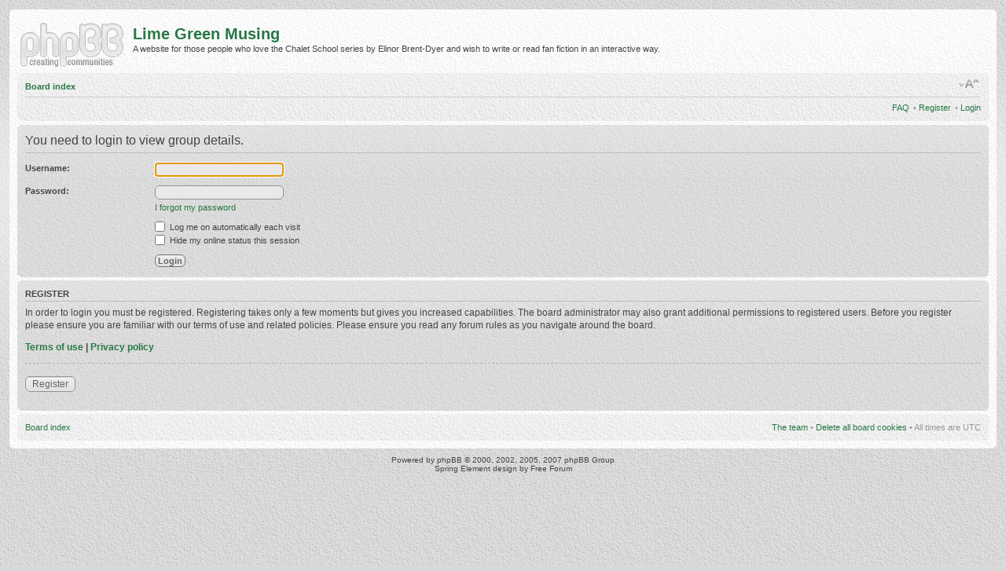

--- FILE ---
content_type: text/html; charset=UTF-8
request_url: http://annersley.co.uk/memberlist.php?mode=group&g=4&sid=874ecc935040cba27ab46df91c0eeecd
body_size: 3149
content:
<!DOCTYPE html PUBLIC "-//W3C//DTD XHTML 1.0 Strict//EN" "http://www.w3.org/TR/xhtml1/DTD/xhtml1-strict.dtd">
<html xmlns="http://www.w3.org/1999/xhtml" dir="ltr" lang="en-gb" xml:lang="en-gb">
<head>

<meta http-equiv="content-type" content="text/html; charset=UTF-8" />
<meta http-equiv="content-style-type" content="text/css" />
<meta http-equiv="content-language" content="en-gb" />
<meta http-equiv="imagetoolbar" content="no" />
<meta name="resource-type" content="document" />
<meta name="distribution" content="global" />
<meta name="copyright" content="2000, 2002, 2005, 2007 phpBB Group" />
<meta name="keywords" content="" />
<meta name="description" content="" />
<meta http-equiv="X-UA-Compatible" content="IE=EmulateIE7" />

<title>Lime Green Musing &bull; Login</title>



<!--
	phpBB style name: prosilver
	Based on style:   prosilver (this is the default phpBB3 style)
	Original author:  Tom Beddard ( http://www.subBlue.com/ )
	Modified by:

	NOTE: This page was generated by phpBB, the free open-source bulletin board package.
	      The phpBB Group is not responsible for the content of this page and forum. For more information
	      about phpBB please visit http://www.phpbb.com
-->

<script type="text/javascript">
// <![CDATA[
	var jump_page = 'Enter the page number you wish to go to:';
	var on_page = '';
	var per_page = '';
	var base_url = '';
	var style_cookie = 'phpBBstyle';
	var style_cookie_settings = '; path=/; domain=.annersley.co.uk';
	var onload_functions = new Array();
	var onunload_functions = new Array();

	

	/**
	* Find a member
	*/
	function find_username(url)
	{
		popup(url, 760, 570, '_usersearch');
		return false;
	}

	/**
	* New function for handling multiple calls to window.onload and window.unload by pentapenguin
	*/
	window.onload = function()
	{
		for (var i = 0; i < onload_functions.length; i++)
		{
			eval(onload_functions[i]);
		}
	}

	window.onunload = function()
	{
		for (var i = 0; i < onunload_functions.length; i++)
		{
			eval(onunload_functions[i]);
		}
	}

// ]]>
</script>
<script type="text/javascript" src="./styles/Spring Element/template/styleswitcher.js"></script>
<script type="text/javascript" src="./styles/Spring Element/template/forum_fn.js"></script>

<link href="./styles/Spring Element/theme/print.css" rel="stylesheet" type="text/css" media="print" title="printonly" />
<link href="./style.php?id=2&amp;lang=en&amp;sid=07b6d3a61295f8403bdb5a4ab14b2722" rel="stylesheet" type="text/css" media="screen, projection" />

<link href="./styles/Spring Element/theme/normal.css" rel="stylesheet" type="text/css" title="A" />
<link href="./styles/Spring Element/theme/medium.css" rel="alternate stylesheet" type="text/css" title="A+" />
<link href="./styles/Spring Element/theme/large.css" rel="alternate stylesheet" type="text/css" title="A++" />



</head>

<body id="phpbb" class="section-memberlist ltr">

<div id="wrap">
	<a id="top" name="top" accesskey="t"></a>
	<div id="page-body">
		<div class="inner"><span class="corners-top"><span></span></span>
        <div id="page-content">

	<div id="page-header">
		<div class="headerbar">

			<div id="site-description">
				<a href="./index.php?sid=07b6d3a61295f8403bdb5a4ab14b2722" title="Board index" id="logo"><img src="./styles/Spring%20Element/imageset/site_logo.gif" width="135" height="64" alt="" title="" /></a>
				<h1>Lime Green Musing</h1>
				<p>A website for those people who love the Chalet School series by Elinor Brent-Dyer and wish to write or read fan fiction in an interactive way.</p>
				<p class="skiplink"><a href="#start_here">Skip to content</a></p>
			</div>

		

            <div class="clear"></div>
		</div>

		<div class="navbar">
			<div class="inner"><span class="corners-top"><span></span></span>

			<ul class="linklist navlinks">
				<li class="icon-home"><a href="./index.php?sid=07b6d3a61295f8403bdb5a4ab14b2722" accesskey="h">Board index</a> </li>

				<li class="rightside"><a href="#" onclick="fontsizeup(); return false;" onkeypress="return fontsizeup(event);" class="fontsize" title="Change font size">Change font size</a></li>

				
			</ul>

			

			<ul class="linklist rightside">
				<li class="icon-faq"><a href="./faq.php?sid=07b6d3a61295f8403bdb5a4ab14b2722" title="Frequently Asked Questions">FAQ</a></li>
				<li class="icon-register"> &bull; <a href="./ucp.php?mode=register&amp;sid=07b6d3a61295f8403bdb5a4ab14b2722">Register</a></li>
					<li class="icon-logout"> &bull; <a href="./ucp.php?mode=login&amp;sid=07b6d3a61295f8403bdb5a4ab14b2722" title="Login" accesskey="x">Login</a></li>
				
			</ul>

			<span class="corners-bottom"><span></span></span></div>
		</div>

        <div class="clear"></div>

	</div>

    	<a name="start_here"></a>

		

<script type="text/javascript">
// <![CDATA[
	onload_functions.push('document.getElementById("username").focus();');
// ]]>
</script>

<form action="./ucp.php?mode=login&amp;sid=07b6d3a61295f8403bdb5a4ab14b2722" method="post" id="login">
<div class="panel">
	<div class="inner"><span class="corners-top"><span></span></span>

	<div class="content">
		<h2>You need to login to view group details.</h2>

		<fieldset class="fields1">
		
		<dl>
			<dt><label for="username">Username:</label></dt>
			<dd><input type="text" tabindex="1" name="username" id="username" size="25" value="" class="inputbox autowidth" /></dd>
		</dl>
		<dl>
			<dt><label for="password">Password:</label></dt>
			<dd><input type="password" tabindex="2" id="password" name="password" size="25" class="inputbox autowidth" /></dd>
			<dd><a href="./ucp.php?mode=sendpassword&amp;sid=07b6d3a61295f8403bdb5a4ab14b2722">I forgot my password</a></dd>
		</dl>
		
		<dl>
			<dd><label for="autologin"><input type="checkbox" name="autologin" id="autologin" tabindex="4" /> Log me on automatically each visit</label></dd>
			<dd><label for="viewonline"><input type="checkbox" name="viewonline" id="viewonline" tabindex="5" /> Hide my online status this session</label></dd>
		</dl>
		

		<input type="hidden" name="redirect" value="./memberlist.php?mode=group&amp;g=4&amp;sid=07b6d3a61295f8403bdb5a4ab14b2722" />

		<dl>
			<dt>&nbsp;</dt>
			<dd><input type="hidden" name="sid" value="07b6d3a61295f8403bdb5a4ab14b2722" />
<input type="submit" name="login" tabindex="6" value="Login" class="button1" /></dd>
		</dl>
		</fieldset>
	</div>
	<span class="corners-bottom"><span></span></span></div>
</div>



	<div class="panel">
		<div class="inner"><span class="corners-top"><span></span></span>

		<div class="content">
			<h3>Register</h3>
			<p>In order to login you must be registered. Registering takes only a few moments but gives you increased capabilities. The board administrator may also grant additional permissions to registered users. Before you register please ensure you are familiar with our terms of use and related policies. Please ensure you read any forum rules as you navigate around the board.</p>
			<p><strong><a href="./ucp.php?mode=terms&amp;sid=07b6d3a61295f8403bdb5a4ab14b2722">Terms of use</a> | <a href="./ucp.php?mode=privacy&amp;sid=07b6d3a61295f8403bdb5a4ab14b2722">Privacy policy</a></strong></p>
			<hr class="dashed" />
			<p><a href="./ucp.php?mode=register&amp;sid=07b6d3a61295f8403bdb5a4ab14b2722" class="button2">Register</a></p>
		</div>

		<span class="corners-bottom"><span></span></span></div>
	</div>


</form>

<div id="page-footer">

	<div class="navbar">
		<div class="inner"><span class="corners-top"><span></span></span>

		<ul class="linklist">
			<li class="icon-home"><a href="./index.php?sid=07b6d3a61295f8403bdb5a4ab14b2722" accesskey="h">Board index</a></li>
				
			<li class="rightside"><a href="./memberlist.php?mode=leaders&amp;sid=07b6d3a61295f8403bdb5a4ab14b2722">The team</a> &bull; <a href="./ucp.php?mode=delete_cookies&amp;sid=07b6d3a61295f8403bdb5a4ab14b2722">Delete all board cookies</a> &bull; All times are UTC </li>
		</ul>

		<span class="corners-bottom"><span></span></span></div>
	</div>

</div>

        </div>
		<span class="corners-bottom"><span></span></span></div>
	</div>

<!--
	We request you retain the full copyright notice below including the link to www.phpbb.com and www.freeforums.org
//-->

	<div class="copyright">Powered by <a href="http://www.phpbb.com/">phpBB</a> &copy; 2000, 2002, 2005, 2007 phpBB Group<br />Spring Element design by <a href="http://www.freeforums.org" title="Free Forum">Free Forum</a>
		
	</div>

</div>

<div>
	<a id="bottom" name="bottom" accesskey="z"></a>
	
</div>

</body>
</html>

--- FILE ---
content_type: text/css; charset=UTF-8
request_url: http://annersley.co.uk/style.php?id=2&lang=en&sid=07b6d3a61295f8403bdb5a4ab14b2722
body_size: 72679
content:
/*  phpBB 3.0 Style Sheet
    --------------------------------------------------------------
	Style name:		proSilver
	Based on style:	proSilver (this is the default phpBB 3 style)
	Original author:	subBlue ( http://www.subBlue.com/ )
	Modified by:		
	
	Copyright 2006 phpBB Group ( http://www.phpbb.com/ )
    --------------------------------------------------------------
*/

/* General proSilver Markup Styles
---------------------------------------- */

* {
	/* Reset browsers default margin, padding and font sizes */
	margin: 0;
	padding: 0;
}

html {
	font-size: 100%;
	/* Always show a scrollbar for short pages - stops the jump when the scrollbar appears. non-IE browsers */
	height: 101%;
}

body {
	/* Text-Sizing with ems: http://www.clagnut.com/blog/348/ */
	font-family: Verdana, Helvetica, Arial, sans-serif;
	color: #828282;
	/*font-size: 62.5%;			 This sets the default font size to be equivalent to 10px */
	font-size: 10px;
	margin: 0;
	padding: 8px 0;
}

h1 {
	/* Forum name */
	font-family: "Trebuchet MS", Arial, Helvetica, sans-serif;
	margin-right: 200px;
	color: #FFFFFF;
	margin-top: 15px;
	font-weight: bold;
	font-size: 2em;
}

h2 {
	/* Forum header titles */
	font-family: "Trebuchet MS", Arial, Helvetica, sans-serif;
	font-weight: normal;
	color: #3f3f3f;
	font-size: 2em;
	margin: 0.8em 0 0.2em 0;
}

h2.solo {
	margin-bottom: 1em;
}

h3 {
	/* Sub-headers (also used as post headers, but defined later) */
	font-family: Arial, Helvetica, sans-serif;
	font-weight: bold;
	text-transform: uppercase;
	border-bottom: 1px solid #CCCCCC;
	margin-bottom: 3px;
	padding-bottom: 2px;
	font-size: 1.05em;
	color: #989898;
	margin-top: 20px;
}

h4 {
	/* Forum and topic list titles */
	font-family: "Trebuchet MS", Verdana, Helvetica, Arial, Sans-serif;
	font-size: 1.3em;
}

p {
	line-height: 1.3em;
	font-size: 1.1em;
	margin-bottom: 1.5em;
}

img {
	border-width: 0;
}

hr {
	/* Also see tweaks.css */
	border: 0 none #FFFFFF;
	border-top: 1px solid #CCCCCC;
	height: 1px;
	margin: 5px 0;
	display: block;
	clear: both;
}

hr.dashed {
	border-top: 1px dashed #CCCCCC;
	margin: 10px 0;
}

hr.divider {
	display: none;
}

p.right {
	text-align: right;
}

/* Main blocks
---------------------------------------- */
#wrap {
	padding: 0 12px;
	min-width: 650px;
	background-position: top left;
	background-repeat: repeat-x;
}

#simple-wrap {
	padding: 6px 10px;
}

#page-body {
	margin: 4px 0;
	padding: 0 5px;
	clear: both;
}

#page-content {
    margin: 0 5px 5px;
}

#page-footer {
	clear: both;
}

#page-footer h3 {
	margin-top: 20px;
}

#logo {
	float: left;
	width: auto;
	padding: 10px 10px 0 2px;
}

a#logo:hover {
	text-decoration: none;
}

/* Search box
--------------------------------------------- */
#search-box {
	position: relative;
	margin-right: 5px;
	display: block;
	float: right;
	text-align: right;
	white-space: nowrap; /* For Opera */
}

#search-box #keywords {
	width: 95px;
}

/* .button1 style defined later, just a few tweaks for the search button version */
#search-box input.button1 {
	padding: 1px 5px;
}

#search-box li {
	text-align: right;
	margin-top: 4px;
}

#search-box img {
	vertical-align: middle;
	margin-right: 3px;
}

/* Site description and logo */
#site-description {
	float: left;
	width: 70%;
}

#site-description h1 {
	margin-right: 0;
}

/* Round cornered boxes and backgrounds
---------------------------------------- */
.navbar {
	padding: 0 10px;
	margin-bottom: 5px;
	clear: both;
}

.forabg {
	background: #b1b1b1 none repeat-x 0 0;
	margin-bottom: 4px;
	padding: 0 5px;
	clear: both;
}

.forumbg {
	background: #ebebeb none repeat-x 0 0;
	margin-bottom: 4px;
	padding: 0 5px;
	clear: both;
}

.panel {
	margin-bottom: 4px;
	padding: 0 10px;
	background-color: #f3f3f3;
	color: #3f3f3f;
}

.post {
	padding: 0 10px;
	margin-bottom: 4px;
	background-position: 100% 0;
}

.post:target .content {
	color: #000000;
}

.post:target h3 a {
	color: #000000;
}

.bg1	{ background-color: #f7f7f7;}
.bg2	{ background-color: #f2f2f2; }
.bg3	{ background-color: #ebebeb; }

.rowbg {
	margin: 5px 5px 2px 5px;
}

.ucprowbg {
	background-color: #e2e2e2;
}

.fieldsbg {
	/*border: 1px #DBDEE2 solid;*/
	background-color: #eaeaea;
}

span.corners-top, span.corners-bottom, span.corners-top span, span.corners-bottom span {
	font-size: 1px;
	line-height: 1px;
	display: block;
	height: 5px;
	background-repeat: no-repeat;
}

span.corners-top {
	background-image: none;
	background-position: 0 0;
	margin: 0 -5px;
}

span.corners-top span {
	background-image: none;
	background-position: 100% 0;
}

span.corners-bottom {
	background-image: none;
	background-position: 0 100%;
	margin: 0 -5px;
	clear: both;
}

span.corners-bottom span {
	background-image: none;
	background-position: 100% 100%;
}

.headbg span.corners-bottom {
	margin-bottom: -1px;
}

.post span.corners-top, .post span.corners-bottom, .panel span.corners-top, .panel span.corners-bottom, .navbar span.corners-top, .navbar span.corners-bottom {
	margin: 0 -10px;
}

.rules span.corners-top {
	margin: 0 -10px 5px -10px;
}

.rules span.corners-bottom {
	margin: 5px -10px 0 -10px;
}

/* Horizontal lists
----------------------------------------*/
ul.linklist {
	display: block;
	margin: 0;
}

ul.linklist li {
	display: block;
	list-style-type: none;
	float: left;
	width: auto;
	margin-right: 5px;
	font-size: 1.1em;
	line-height: 2.2em;
}

ul.linklist li.rightside, p.rightside {
	float: right;
	margin-right: 0;
	margin-left: 5px;
	text-align: right;
}

ul.navlinks {
	padding-bottom: 1px;
	margin-bottom: 1px;
	border-bottom: 1px solid #FFFFFF;
	font-weight: bold;
}

ul.leftside {
	float: left;
	margin-left: 0;
	margin-right: 5px;
	text-align: left;
}

ul.rightside {
	float: right;
	margin-left: 5px;
	margin-right: -5px;
	text-align: right;
}

/* Table styles
----------------------------------------*/
table.table1 {
	/* See tweaks.css */
}

#ucp-main table.table1 {
	padding: 2px;
}

table.table1 thead th {
	font-weight: normal;
	text-transform: uppercase;
	color: #FFFFFF;
	line-height: 1.3em;
	font-size: 1em;
	padding: 0 0 4px 3px;
}

table.table1 thead th span {
	padding-left: 7px;
}

table.table1 tbody tr {
	border: 1px solid #cfcfcf;
}

table.table1 td {
	font-size: 1.1em;
}

table.table1 tbody td {
	padding: 5px;
	border-top: 1px solid #FAFAFA;
}

table.table1 tbody th {
	padding: 5px;
	border-bottom: 1px solid #000000;
	text-align: left;
}

/* Specific column styles */
table.table1 .name		{ text-align: left; }
table.table1 .posts		{ text-align: center !important; width: 7%; }
table.table1 .joined	{ text-align: left; width: 15%; }
table.table1 .active	{ text-align: left; width: 15%; }
table.table1 .mark		{ text-align: center; width: 7%; }
table.table1 .info		{ text-align: left; width: 30%; }
table.table1 .info div	{ width: 100%; white-space: normal; overflow: hidden; }
table.table1 .autocol	{ line-height: 2em; white-space: nowrap; }
table.table1 thead .autocol { padding-left: 1em; }

table.table1 span.rank-img {
	float: right;
	width: auto;
}

table.info td {
	padding: 3px;
}

table.info tbody th {
	padding: 3px;
	text-align: right;
	vertical-align: top;
	font-weight: normal;
}

.forumbg table.table1 {
	margin: 0 -2px -1px -1px;
}

/* Misc layout styles
---------------------------------------- */
/* column[1-2] styles are containers for two column layouts 
   Also see tweaks.css */
.column1 {
	float: left;
	clear: left;
	width: 49%;
}

.column2 {
	float: right;
	clear: right;
	width: 49%;
}

/* General classes for placing floating blocks */
.left-box {
	float: left;
	width: auto;
	text-align: left;
}

.right-box {
	float: right;
	width: auto;
	text-align: right;
}

dl.details {
	/*font-family: "Lucida Grande", Verdana, Helvetica, Arial, sans-serif;*/
	font-size: 1.1em;
}

dl.details dt {
	float: left;
	clear: left;
	width: 30%;
	text-align: right;
	color: #000000;
	display: block;
}

dl.details dd {
	margin-left: 0;
	padding-left: 5px;
	margin-bottom: 5px;
	color: #828282;
	float: left;
	width: 65%;
}

/* Pagination
---------------------------------------- */
.pagination {
	height: 1%; /* IE tweak (holly hack) */
	width: auto;
	text-align: right;
	margin-top: 5px;
	float: right;
}

.pagination span.page-sep {
	display: none;
}

li.pagination {
	margin-top: 0;
}

.pagination strong, .pagination b {
	font-weight: normal;
}

.pagination span strong {
	padding: 0 2px;
	margin: 0 2px;
	font-weight: normal;
	color: #FFFFFF;
	background-color: #bfbfbf;
	border: 1px solid #bfbfbf;
	font-size: 0.9em;
}

.pagination span a, .pagination span a:link, .pagination span a:visited, .pagination span a:active {
	font-weight: normal;
	text-decoration: none;
	color: #747474;
	margin: 0 2px;
	padding: 0 2px;
	background-color: #eeeeee;
	border: 1px solid #bababa;
	font-size: 0.9em;
	line-height: 1.5em;
}

.pagination span a:hover {
	border-color: #d2d2d2;
	background-color: #d2d2d2;
	color: #FFF;
	text-decoration: none;
}

.pagination img {
	vertical-align: middle;
}

/* Pagination in viewforum for multipage topics */
.row .pagination {
	display: block;
	float: right;
	width: auto;
	margin-top: 0;
	padding: 1px 0 1px 15px;
	font-size: 0.9em;
	background: none 0 50% no-repeat;
}

.row .pagination span a, li.pagination span a {
	background-color: #FFFFFF;
}

.row .pagination span a:hover, li.pagination span a:hover {
	background-color: #d2d2d2;
}

/* Miscellaneous styles
---------------------------------------- */
#forum-permissions {
	float: right;
	width: auto;
	padding-left: 5px;
	margin-left: 5px;
	margin-top: 10px;
	text-align: right;
}

.copyright {
	padding: 5px;
	text-align: center;
	color: #555555;
}

.small {
	font-size: 0.9em !important;
}

.titlespace {
	margin-bottom: 15px;
}

.headerspace {
	margin-top: 20px;
}

.error {
	color: #bcbcbc;
	font-weight: bold;
	font-size: 1em;
}

div.rules {
	background-color: #ececec;
	color: #bcbcbc;
	padding: 0 10px;
	margin: 10px 0;
	font-size: 1.1em;
}

div.rules ul, div.rules ol {
	margin-left: 20px;
}

p.rules {
	padding: 5px;
	border-style: solid;
	border-width: 1px;
}

p.rules img {
	vertical-align: middle;
	padding-top: 5px;
}

p.rules a {
	vertical-align: middle;
	clear: both;
}

#top {
	position: absolute;
	top: -20px;
}

.clear {
	display: block;
	clear: both;
	font-size: 1px;
	line-height: 1px;
	background: transparent;
}
/* proSilver Link Styles
---------------------------------------- */

/* Links adjustment to correctly display an order of rtl/ltr mixed content */
a {
	direction: ltr;
	unicode-bidi: embed;
}

a:link	{ color: #898989; text-decoration: none; }
a:visited	{ color: #898989; text-decoration: none; }
a:hover	{ color: #d3d3d3; text-decoration: underline; }
a:active	{ color: #d2d2d2; text-decoration: none; }

/* Coloured usernames */
.username-coloured {
	font-weight: bold;
	display: inline !important;
	padding: 0 !important;
}

/* Links on gradient backgrounds */
#search-box a:link, .navbg a:link, .forumbg .header a:link, .forabg .header a:link, th a:link {
	color: #FFFFFF;
	text-decoration: none;
}

#search-box a:visited, .navbg a:visited, .forumbg .header a:visited, .forabg .header a:visited, th a:visited {
	color: #FFFFFF;
	text-decoration: none;
}

#search-box a:link, #search-box a:visited {
	opacity: 0.5;
}

#search-box a:hover, .navbg a:hover, .forumbg .header a:hover, .forabg .header a:hover, th a:hover {
	color: #ffffff;
	text-decoration: underline;
}

#search-box a:active, .navbg a:active, .forumbg .header a:active, .forabg .header a:active, th a:active {
	color: #ffffff;
	text-decoration: none;
}

#search-box a:hover, #search-box a:active {
    opacity: 1;
}

/* Links for forum/topic lists */
a.forumtitle {
	font-family: "Trebuchet MS", Helvetica, Arial, Sans-serif;
	font-size: 1.2em;
	font-weight: bold;
	color: #898989;
	text-decoration: none;
}

/* a.forumtitle:visited { color: #898989; } */

a.forumtitle:hover {
	color: #bcbcbc;
	text-decoration: underline;
}

a.forumtitle:active {
	color: #898989;
}

a.topictitle {
	font-family: "Trebuchet MS", Helvetica, Arial, Sans-serif;
	font-size: 1.2em;
	font-weight: bold;
	color: #898989;
	text-decoration: none;
}

/* a.topictitle:visited { color: #d2d2d2; } */

a.topictitle:hover {
	color: #bcbcbc;
	text-decoration: underline;
}

a.topictitle:active {
	color: #898989;
}

/* Post body links */
.postlink {
	text-decoration: none;
	color: #d2d2d2;
	border-bottom: 1px solid #d2d2d2;
	padding-bottom: 0;
}

.postlink:visited {
	color: #bdbdbd;
	border-bottom-style: dotted;
	border-bottom-color: #666666;
}

.postlink:hover {
	text-decoration: none;
	color: #404040;
}

.signature a, .signature a:visited, .signature a:active, .signature a:hover {
	border: none;
	text-decoration: underline;
	background-color: transparent;
}

/* Profile links */
.postprofile a:link, .postprofile a:active, .postprofile a:visited, .postprofile dt.author a {
	font-weight: bold;
	color: #898989;
	text-decoration: none;
}

.postprofile a:hover, .postprofile dt.author a:hover {
	text-decoration: underline;
	color: #d3d3d3;
}


/* Profile searchresults */	
.search .postprofile a {
	color: #898989;
	text-decoration: none; 
	font-weight: normal;
}

.search .postprofile a:hover {
	color: #d3d3d3;
	text-decoration: underline; 
}

/* Back to top of page */
.back2top {
	clear: both;
	height: 11px;
	text-align: right;
}

a.top {
	background: none no-repeat top left;
	text-decoration: none;
	width: 11px;
	height: 11px;
	display: block;
	float: right;
	overflow: hidden;
	letter-spacing: 1000px;
	text-indent: 11px;
}

a.top2 {
	background: none no-repeat 0 50%;
	text-decoration: none;
	padding-left: 15px;
}

/* Arrow links  */
a.up		{ background: none no-repeat left center; }
a.down		{ background: none no-repeat right center; }
a.left		{ background: none no-repeat 3px 60%; }
a.right		{ background: none no-repeat 95% 60%; }

a.up, a.up:link, a.up:active, a.up:visited {
	padding-left: 10px;
	text-decoration: none;
	border-bottom-width: 0;
}

a.up:hover {
	background-position: left top;
	background-color: transparent;
}

a.down, a.down:link, a.down:active, a.down:visited {
	padding-right: 10px;
}

a.down:hover {
	background-position: right bottom;
	text-decoration: none;
}

a.left, a.left:active, a.left:visited {
	padding-left: 12px;
}

a.left:hover {
	color: #d2d2d2;
	text-decoration: none;
	background-position: 0 60%;
}

a.right, a.right:active, a.right:visited {
	padding-right: 12px;
}

a.right:hover {
	color: #d2d2d2;
	text-decoration: none;
	background-position: 100% 60%;
}

/* invisible skip link, used for accessibility  */
.skiplink {
	position: absolute;
	left: -999px;
	width: 990px;
}

/* Feed icon in forumlist_body.html */
a.feed-icon-forum {
	float: right;
	margin: 3px;
}
/* proSilver Content Styles
---------------------------------------- */

ul.topiclist {
	display: block;
	list-style-type: none;
	margin: 0;
}

ul.forums {
	background: #f9f9f9 none repeat 0 0;
}

ul.topiclist li {
	display: block;
	list-style-type: none;
	color: #777777;
	margin: 0;
}

ul.topiclist dl {
	position: relative;
}

ul.topiclist li.row dl {
	padding: 2px 0;
}

ul.topiclist dt {
	display: block;
	float: left;
	width: 50%;
	font-size: 1.1em;
	padding-left: 5px;
	padding-right: 5px;
}

ul.topiclist dd {
	display: block;
	float: left;
	border-left: 1px solid #FFFFFF;
	padding: 4px 0;
}

ul.topiclist dfn {
	/* Labels for post/view counts */
	position: absolute;
	left: -999px;
	width: 990px;
}

ul.topiclist li.row dt a.subforum {
	background-image: none;
	background-position: 0 60%;
	background-repeat: no-repeat;
	position: relative;
	white-space: nowrap;
	padding: 0 0 0 14px;
}

.forum-image {
	float: left;
	padding-top: 5px;
	margin-right: 5px;
}

.online .inner {
    background-position: top right;
    background-repeat: no-repeat;
}

li.row {
	border-top: 1px solid #FFFFFF;
	border-bottom: 1px solid #8f8f8f;
}

li.row strong {
	font-weight: normal;
	color: #000000;
}

li.header dt, li.header dd {
	line-height: 1em;
	border-left-width: 0;
	margin: 2px 0 4px 0;
	color: #FFFFFF;
	padding-top: 2px;
	padding-bottom: 2px;
	font-size: 1em;
	font-family: Arial, Helvetica, sans-serif;
	text-transform: uppercase;
}

li.header dt {
	font-weight: bold;
}

li.header dd {
	margin-left: 1px;
}

li.header dl.icon {
	min-height: 0;
}

li.header dl.icon dt {
	/* Tweak for headers alignment when folder icon used */
	padding-left: 0;
	padding-right: 50px;
}

/* Forum list column styles */
dl.icon {
	min-height: 35px;
	background-position: 10px 50%;		/* Position of folder icon */
	background-repeat: no-repeat;
}

dl.icon dt {
	padding-left: 45px;					/* Space for folder icon */
	background-repeat: no-repeat;
	background-position: 5px 95%;		/* Position of topic icon */
}

dd.posts, dd.topics, dd.views {
	width: 8%;
	text-align: center;
	line-height: 2.2em;
	font-size: 1.2em;
}

/* List in forum description */
dl.icon dt ol,
dl.icon dt ul {
	list-style-position: inside;
	margin-left: 1em;
}

dl.icon dt li {
	display: list-item;
	list-style-type: inherit;
}

dd.lastpost {
	width: 25%;
	font-size: 1.1em;
}

dd.redirect {
	font-size: 1.1em;
	line-height: 2.5em;
}

dd.moderation {
	font-size: 1.1em;
}

dd.lastpost span, ul.topiclist dd.searchby span, ul.topiclist dd.info span, ul.topiclist dd.time span, dd.redirect span, dd.moderation span {
	display: block;
	padding-left: 5px;
}

dd.time {
	width: auto;
	line-height: 200%;
	font-size: 1.1em;
}

dd.extra {
	width: 12%;
	line-height: 200%;
	text-align: center;
	font-size: 1.1em;
}

dd.mark {
	float: right !important;
	width: 9%;
	text-align: center;
	line-height: 200%;
	font-size: 1.2em;
}

dd.info {
	width: 30%;
}

dd.option {
	width: 15%;
	line-height: 200%;
	text-align: center;
	font-size: 1.1em;
}

dd.searchby {
	width: 47%;
	font-size: 1.1em;
	line-height: 1em;
}

ul.topiclist dd.searchextra {
	margin-left: 5px;
	padding: 0.2em 0;
	font-size: 1.1em;
	color: #333333;
	border-left: none;
	clear: both;
	width: 98%;
	overflow: hidden;
}

/* Container for post/reply buttons and pagination */
.topic-actions {
	margin-bottom: 3px;
	font-size: 1.1em;
	height: 28px;
	min-height: 28px;
}
div[class].topic-actions {
	height: auto;
}

/* Post body styles
----------------------------------------*/
.postbody {
	padding: 0;
	line-height: 1.48em;
	color: #333333;
	width: 76%;
	float: left;
	clear: both;
}

.postbody .ignore {
	font-size: 1.1em;
}

.postbody h3.first {
	/* The first post on the page uses this */
	font-size: 1.7em;
}

.postbody h3 {
	/* Postbody requires a different h3 format - so change it here */
	font-size: 1.5em;
	padding: 2px 0 0 0;
	margin: 0 0 0.3em 0 !important;
	text-transform: none;
	border: none;
	font-family: "Trebuchet MS", Verdana, Helvetica, Arial, sans-serif;
	line-height: 125%;
}

.postbody h3 img {
	/* Also see tweaks.css */
	vertical-align: bottom;
}

.postbody .content {
	font-size: 1.3em;
}

.search .postbody {
	width: 68%
}

/* Topic review panel
----------------------------------------*/
#review {
	margin-top: 2em;
}

#topicreview {
	padding-right: 5px;
	overflow: auto;
	height: 300px;
}

#topicreview .postbody {
	width: auto;
	float: none;
	margin: 0;
	height: auto;
}

#topicreview .post {
	height: auto;
}

#topicreview h2 {
	border-bottom-width: 0;
}

.post-ignore .postbody {
	display: none;
}

/* Content container styles
----------------------------------------*/
.content {
	min-height: 3em;
	overflow: hidden;
	line-height: 1.4em;
	font-family: "Lucida Grande", "Trebuchet MS", Verdana, Helvetica, Arial, sans-serif;
	font-size: 1em;
	color: #333333;
	padding-bottom: 1px;
}

.content h2, .panel h2 {
	font-weight: normal;
	color: #989898;
	border-bottom: 1px solid #CCCCCC;
	font-size: 1.6em;
	margin-top: 0.5em;
	margin-bottom: 0.5em;
	padding-bottom: 0.5em;
}

.panel h3 {
	margin: 0.5em 0;
}

.panel p {
	font-size: 1.2em;
	margin-bottom: 1em;
	line-height: 1.4em;
}

.content p {
	font-family: "Lucida Grande", "Trebuchet MS", Verdana, Helvetica, Arial, sans-serif;
	font-size: 1.2em;
	margin-bottom: 1em;
	line-height: 1.4em;
}

dl.faq {
	font-family: "Lucida Grande", Verdana, Helvetica, Arial, sans-serif;
	font-size: 1.1em;
	margin-top: 1em;
	margin-bottom: 2em;
	line-height: 1.4em;
}

dl.faq dt {
	font-weight: bold;
	color: #333333;
}

.content dl.faq {
	font-size: 1.2em;
	margin-bottom: 0.5em;
}

.content li {
	list-style-type: inherit;
}

.content ul, .content ol {
	margin-bottom: 1em;
	margin-left: 3em;
}

.posthilit {
	background-color: #f3f3f3;
	color: #BCBCBC;
	padding: 0 2px 1px 2px;
}

.announce, .unreadpost {
	/* Highlight the announcements & unread posts box */
	border-left-color: #BCBCBC;
	border-right-color: #BCBCBC;
}

/* Post author */
p.author {
	margin: 0 15em 0.6em 0;
	padding: 0 0 5px 0;
	font-family: Verdana, Helvetica, Arial, sans-serif;
	font-size: 1em;
	line-height: 1.2em;
}

/* Post signature */
.signature {
	margin-top: 1.5em;
	padding-top: 0.2em;
	font-size: 1.1em;
	border-top: 1px solid #CCCCCC;
	clear: left;
	line-height: 140%;
	overflow: hidden;
	width: 100%;
}

dd .signature {
	margin: 0;
	padding: 0;
	clear: none;
	border: none;
}

.signature li {
	list-style-type: inherit;
}

.signature ul, .signature ol {
	margin-bottom: 1em;
	margin-left: 3em;
}

/* Post noticies */
.notice {
	font-family: "Lucida Grande", Verdana, Helvetica, Arial, sans-serif;
	width: auto;
	margin-top: 1.5em;
	padding-top: 0.2em;
	font-size: 1em;
	border-top: 1px dashed #CCCCCC;
	clear: left;
	line-height: 130%;
}

/* Jump to post link for now */
ul.searchresults {
	list-style: none;
	text-align: right;
	clear: both;
}

/* BB Code styles
----------------------------------------*/
/* Quote block */
blockquote {
	border: 1px solid #dbdbdb;
	font-size: 0.95em;
	margin: 0.5em 1px 0;
	overflow: hidden;
	padding: 5px;
}

blockquote blockquote {
	/* Nested quotes */
	font-size: 1em;
	margin: 0.5em 1px 0;
}

blockquote blockquote blockquote {
	/* Nested quotes */
	background-color: #e4e4e4;
}

blockquote cite {
	/* Username/source of quoter */
	font-style: normal;
	font-weight: bold;
	display: block;
	border-bottom: 1px solid #ccc;
	font-size: 0.9em;
}

blockquote cite cite {
	font-size: 1em;
}

blockquote.uncited {
	padding-top: 25px;
}

/* Code block */
dl.codebox {
	padding: 3px;
	border: 1px solid #d8d8d8;
	font-size: 1em;
}

dl.codebox dt {
	text-transform: uppercase;
	border-bottom: 1px solid #CCCCCC;
	margin-bottom: 3px;
	font-size: 0.8em;
	font-weight: bold;
	display: block;
}

blockquote dl.codebox {
	margin-left: 0;
}

dl.codebox code {
	/* Also see tweaks.css */
	overflow: auto;
	display: block;
	height: auto;
	max-height: 200px;
	white-space: normal;
	padding-top: 5px;
	font: 0.9em Monaco, "Andale Mono","Courier New", Courier, mono;
	line-height: 1.3em;
	color: #8b8b8b;
	margin: 2px 0;
}

.syntaxbg		{ color: #FFFFFF; }
.syntaxcomment	{ color: #000000; }
.syntaxdefault	{ color: #bcbcbc; }
.syntaxhtml		{ color: #000000; }
.syntaxkeyword	{ color: #585858; }
.syntaxstring	{ color: #a7a7a7; }

/* Attachments
----------------------------------------*/
.attachbox {
	float: left;
	width: auto; 
	margin: 5px 5px 5px 0;
	padding: 6px;
	border: 1px dashed #d8d8d8;
	clear: left;
}

.pm-message .attachbox {
	background-color: #f3f3f3;
}

.attachbox dt {
	font-family: Arial, Helvetica, sans-serif;
	text-transform: uppercase;
}

.attachbox dd {
	margin-top: 4px;
	padding-top: 4px;
	clear: left;
	border-top: 1px solid #d8d8d8;
}

.attachbox dd dd {
	border: none;
}

.attachbox p {
	line-height: 110%;
	color: #666666;
	font-weight: normal;
	clear: left;
}

.attachbox p.stats
{
	line-height: 110%;
	color: #666666;
	font-weight: normal;
	clear: left;
}

.attach-image {
	margin: 3px 0;
	width: 100%;
	max-height: 350px;
	overflow: auto;
}

.attach-image img {
	border: 1px solid #999999;
/*	cursor: move; */
	cursor: default;
}

/* Inline image thumbnails */
div.inline-attachment dl.thumbnail, div.inline-attachment dl.file {
	display: block;
	margin-bottom: 4px;
}

div.inline-attachment p {
	font-size: 100%;
}

dl.file {
	font-family: Verdana, Arial, Helvetica, sans-serif;
	display: block;
}

dl.file dt {
	text-transform: none;
	margin: 0;
	padding: 0;
	font-weight: bold;
	font-family: Verdana, Arial, Helvetica, sans-serif;
}

dl.file dd {
	color: #666666;
	margin: 0;
	padding: 0;	
}

dl.thumbnail img {
	padding: 3px;
	border: 1px solid #666666;
	background-color: #FFF;
}

dl.thumbnail dd {
	color: #666666;
	font-style: italic;
	font-family: Verdana, Arial, Helvetica, sans-serif;
}

.attachbox dl.thumbnail dd {
	font-size: 100%;
}

dl.thumbnail dt a:hover {
	background-color: #EEEEEE;
}

dl.thumbnail dt a:hover img {
	border: 1px solid #d2d2d2;
}

/* Post poll styles
----------------------------------------*/
fieldset.polls {
	font-family: "Trebuchet MS", Verdana, Helvetica, Arial, sans-serif;
}

fieldset.polls dl {
	margin-top: 5px;
	border-top: 1px solid #e2e2e2;
	padding: 5px 0 0 0;
	line-height: 120%;
	color: #666666;
}

fieldset.polls dl.voted {
	font-weight: bold;
	color: #000000;
}

fieldset.polls dt {
	text-align: left;
	float: left;
	display: block;
	width: 30%;
	border-right: none;
	padding: 0;
	margin: 0;
	font-size: 1.1em;
}

fieldset.polls dd {
	float: left;
	width: 10%;
	border-left: none;
	padding: 0 5px;
	margin-left: 0;
	font-size: 1.1em;
}

fieldset.polls dd.resultbar {
	width: 50%;
}

fieldset.polls dd input {
	margin: 2px 0;
}

fieldset.polls dd div {
	text-align: right;
	font-family: Arial, Helvetica, sans-serif;
	color: #FFFFFF;
	font-weight: bold;
	padding: 0 2px;
	overflow: visible;
	min-width: 2%;
}

.pollbar1 {
	background-color: #aaaaaa;
	border-bottom: 1px solid #747474;
	border-right: 1px solid #747474;
}

.pollbar2 {
	background-color: #bebebe;
	border-bottom: 1px solid #8c8c8c;
	border-right: 1px solid #8c8c8c;
}

.pollbar3 {
	background-color: #D1D1D1;
	border-bottom: 1px solid #aaaaaa;
	border-right: 1px solid #aaaaaa;
}

.pollbar4 {
	background-color: #e4e4e4;
	border-bottom: 1px solid #bebebe;
	border-right: 1px solid #bebebe;
}

.pollbar5 {
	background-color: #f8f8f8;
	border-bottom: 1px solid #D1D1D1;
	border-right: 1px solid #D1D1D1;
}

/* Poster profile block
----------------------------------------*/
.postprofile {
	/* Also see tweaks.css */
	margin: 5px 0 10px 0;
	min-height: 80px;
	color: #666666;
	border-left: 1px solid #FFFFFF;
	width: 22%;
	float: right;
	display: inline;
}
.pm .postprofile {
	border-left: 1px solid #DDDDDD;
}

.postprofile dd, .postprofile dt {
	line-height: 1.2em;
	margin-left: 8px;
}

.postprofile strong {
	font-weight: normal;
	color: #000000;
}

.avatar {
	border: none;
	margin-bottom: 3px;
}

/* Poster profile used by search*/
.search .postprofile {
	width: 30%;
}

/* pm list in compose message if mass pm is enabled */
dl.pmlist dt {
	width: 60% !important;
}

dl.pmlist dt textarea {
	width: 95%;
}

dl.pmlist dd {
	margin-left: 61% !important;
	margin-bottom: 2px;
}
/* proSilver Button Styles
---------------------------------------- */

/* Rollover buttons
   Based on: http://wellstyled.com/css-nopreload-rollovers.html
----------------------------------------*/
.buttons {
	float: left;
	width: auto;
	height: auto;
}

/* Rollover state */
.buttons div {
	float: left;
	margin: 0 5px 0 0;
	background-position: 0 100%;
}

/* Rolloff state */
.buttons div a {
	display: block;
	width: 100%;
	height: 100%;
	background-position: 0 0;
	position: relative;
	overflow: hidden;
}

/* Hide <a> text and hide off-state image when rolling over (prevents flicker in IE) */
/*.buttons div span		{ display: none; }*/
/*.buttons div a:hover	{ background-image: none; }*/
.buttons div span			{ position: absolute; width: 100%; height: 100%; cursor: pointer;}
.buttons div a:hover span	{ background-position: 0 100%; }

/* Big button images */
.reply-icon span	{ background: transparent none 0 0 no-repeat; }
.post-icon span		{ background: transparent none 0 0 no-repeat; }
.locked-icon span	{ background: transparent none 0 0 no-repeat; }
.pmreply-icon span	{ background: none 0 0 no-repeat; }
.newpm-icon span 	{ background: none 0 0 no-repeat; }
.forwardpm-icon span 	{ background: none 0 0 no-repeat; }

/* Set big button dimensions */
.buttons div.reply-icon		{ width: 92px; height: 26px; }
.buttons div.post-icon		{ width: 93px; height: 26px; }
.buttons div.locked-icon	{ width: 72px; height: 26px; }
.buttons div.pmreply-icon	{ width: 98px; height: 26px; }
.buttons div.newpm-icon		{ width: 77px; height: 26px; }
.buttons div.forwardpm-icon	{ width: 79px; height: 26px; }

/* Sub-header (navigation bar)
--------------------------------------------- */
a.print, a.sendemail, a.fontsize {
	display: block;
	overflow: hidden;
	height: 18px;
	text-indent: -5000px;
	text-align: left;
	background-repeat: no-repeat;
}

a.print {
	background-image: none;
	width: 18px;
}

a.sendemail {
	background-image: none;
	width: 20px;
}

a.fontsize {
	background-image: none;
	width: 29px;
}

a.fontsize:hover, a.sendemail:hover, a.print:hover {
	background-position: 0 -20px;
	text-decoration: none;
}

/* Poster profile icons
----------------------------------------*/
ul.profile-icons {
	padding-top: 10px;
	list-style: none;
}

/* Rollover state */
ul.profile-icons li {
	float: left;
	margin: 0 2px 3px 0;
	background-position: 0 100%;
}

/* Rolloff state */
ul.profile-icons li a {
	display: block;
	width: 100%;
	height: 100%;
	background-position: 0 0;
}

/* Hide <a> text and hide off-state image when rolling over (prevents flicker in IE) */
ul.profile-icons li span { display:none; }
ul.profile-icons li a:hover { background: none; }

/* Positioning of moderator icons */
.postbody ul.profile-icons {
	float: right;
	width: auto;
	padding: 0;
}

.postbody ul.profile-icons li {
	margin: 0;
}

/* Profile & navigation icons */
.email-icon, .email-icon a		{ background: none top left no-repeat; }
.aim-icon, .aim-icon a			{ background: none top left no-repeat; }
.yahoo-icon, .yahoo-icon a		{ background: none top left no-repeat; }
.web-icon, .web-icon a			{ background: none top left no-repeat; }
.msnm-icon, .msnm-icon a			{ background: none top left no-repeat; }
.icq-icon, .icq-icon a			{ background: none top left no-repeat; }
.jabber-icon, .jabber-icon a		{ background: none top left no-repeat; }
.pm-icon, .pm-icon a				{ background: none top left no-repeat; }
.quote-icon, .quote-icon a		{ background: none top left no-repeat; }

/* Moderator icons */
.report-icon, .report-icon a		{ background: none top left no-repeat; }
.warn-icon, .warn-icon a			{ background: none top left no-repeat; }
.edit-icon, .edit-icon a			{ background: none top left no-repeat; }
.delete-icon, .delete-icon a		{ background: none top left no-repeat; }
.info-icon, .info-icon a			{ background: none top left no-repeat; }

/* Set profile icon dimensions */
ul.profile-icons li.email-icon		{ width: 20px; height: 20px; }
ul.profile-icons li.aim-icon	{ width: 20px; height: 20px; }
ul.profile-icons li.yahoo-icon	{ width: 20px; height: 20px; }
ul.profile-icons li.web-icon	{ width: 20px; height: 20px; }
ul.profile-icons li.msnm-icon	{ width: 20px; height: 20px; }
ul.profile-icons li.icq-icon	{ width: 20px; height: 20px; }
ul.profile-icons li.jabber-icon	{ width: 20px; height: 20px; }
ul.profile-icons li.pm-icon		{ width: 28px; height: 20px; }
ul.profile-icons li.quote-icon	{ width: 56px; height: 23px; }
ul.profile-icons li.report-icon	{ width: 23px; height: 23px; }
ul.profile-icons li.edit-icon	{ width: 43px; height: 23px; }
ul.profile-icons li.delete-icon	{ width: 21px; height: 23px; }
ul.profile-icons li.info-icon	{ width: 23px; height: 23px; }
ul.profile-icons li.warn-icon	{ width: 23px; height: 23px; }

/* Fix profile icon default margins */
ul.profile-icons li.edit-icon	{ margin: 0 0 0 3px; }
ul.profile-icons li.quote-icon	{ margin: 0; }
ul.profile-icons li.info-icon, ul.profile-icons li.report-icon	{ margin: 0 3px 0 0; }
/* proSilver Control Panel Styles
---------------------------------------- */


/* Main CP box
----------------------------------------*/
#cp-menu {
	float: left;
	width: 19%;
	margin-bottom: 5px;
}

#cp-main {
	float: right;
	width: 80%;
}

#cp-main .content {
	padding: 0;
}

#cp-main h3, #cp-main hr, #cp-menu hr {
	border-color: #bfbfbf;
}

#cp-main .panel p {
	font-size: 1.1em;
}

#cp-main .panel ol {
	margin-left: 2em;
	font-size: 1.1em;
}

#cp-main .panel li.row {
	border-bottom: 1px solid #cbcbcb;
	border-top: 1px solid #F9F9F9;
}

ul.cplist {
	margin-bottom: 5px;
	border-top: 1px solid #cbcbcb;
}

#cp-main .panel li.header dd, #cp-main .panel li.header dt {
	color: #000000;
	margin-bottom: 2px;
}

#cp-main table.table1 {
	margin-bottom: 1em;
}

#cp-main table.table1 thead th {
	color: #333333;
	font-weight: bold;
	border-bottom: 1px solid #333333;
	padding: 5px;
}

#cp-main table.table1 tbody th {
	font-style: italic;
	background-color: transparent !important;
	border-bottom: none;
}

#cp-main .pagination {
	float: right;
	width: auto;
	padding-top: 1px;
}

#cp-main .postbody p {
	font-size: 1.1em;
}

#cp-main .pm-message {
	border: 1px solid #e2e2e2;
	margin: 10px 0;
	background-color: #FFFFFF;
	width: auto;
	float: none;
}

.pm-message h2 {
	padding-bottom: 5px;
}

#cp-main .postbody h3, #cp-main .box2 h3 {
	margin-top: 0;
}

#cp-main .buttons {
	margin-left: 0;
}

#cp-main ul.linklist {
	margin: 0;
}

/* MCP Specific tweaks */
.mcp-main .postbody {
	width: 100%;
}

/* CP tabbed menu
----------------------------------------*/
#tabs {
	line-height: normal;
	margin: 20px 0 -1px 7px;
	min-width: 570px;
}

#tabs ul {
	margin:0;
	padding: 0;
	list-style: none;
}

#tabs li {
	display: inline;
	margin: 0;
	padding: 0;
	font-size: 1em;
	font-weight: bold;
}

#tabs a {
	float: left;
	background: none no-repeat 0% -35px;
	margin: 0 1px 0 0;
	padding: 0 0 0 5px;
	text-decoration: none;
	position: relative;
	cursor: pointer;
}

#tabs a span {
	float: left;
	display: block;
	background: none no-repeat 100% -35px;
	padding: 6px 10px 6px 5px;
	color: #828282;
	white-space: nowrap;
}

#tabs a:hover span {
	color: #bcbcbc;
}

#tabs .activetab a {
	background-position: 0 0;
}

#tabs .activetab a span {
	background-position: 100% 0;
	padding-bottom: 7px;
	color: #333333;
}

#tabs a:hover {
	background-position: 0 -70px;
}

#tabs a:hover span {
	background-position:100% -70px;
}

#tabs .activetab a:hover {
	background-position: 0 0;
}

#tabs .activetab a:hover span {
	color: #000000;
	background-position: 100% 0;
}

/* Mini tabbed menu used in MCP
----------------------------------------*/
#minitabs {
	line-height: normal;
	margin: -20px 7px 0 0;
}

#minitabs ul {
	margin:0;
	padding: 0;
	list-style: none;
}

#minitabs li {
	display: block;
	float: right;
	padding: 0 5px 4px 5px;
	font-size: 1em;
	font-weight: bold;
	background-color: #f2f2f2;
	margin-left: 2px;
}

#minitabs a {
}

#minitabs a:hover {
	text-decoration: none;
}

#minitabs li.activetab {
	background-color: #F9F9F9;
}

#minitabs li.activetab a, #minitabs li.activetab a:hover {
	color: #333333;
}

/* UCP navigation menu
----------------------------------------*/
/* Container for sub-navigation list */
#navigation {
    background-position: top left;
    background-repeat: repeat-x;
}

#navigation ul {
	list-style:none;
}

/* Default list state */
#navigation li {
	margin: 1px 0;
	padding: 0;
	font-weight: bold;
	display: inline;
}

/* Link styles for the sub-section links */
#navigation a {
	display: block;
	padding: 5px;
	margin: 1px 0;
	text-decoration: none;
	font-weight: bold;
	color: #333;
	position: relative;
}
.rtl #navigation a {
    background-position: 100% 50%;
}

#navigation .active-subsection a, #navigation .inactive-subsection a {
    padding: 3px;
    padding-left: 9px;
	background-position: 0 50%;
	background-repeat: no-repeat;
	font-weight: normal;
}

#navigation a:hover {
	text-decoration: none;
}

#navigation #active-subsection a {
	display: block;
	color: #d3d3d3;
	background-color: #F9F9F9;
	background-image: none;
}

#navigation #active-subsection a:hover {
	color: #d3d3d3;
}

/* Preferences pane layout
----------------------------------------*/
#cp-main h2 {
	border-bottom: none;
	padding: 0;
	margin-left: 10px;
	color: #333333;
}

#cp-main .panel {
	background-color: #F9F9F9;
}

#cp-main .pm {
	background-color: #FFFFFF;
}

#cp-main span.corners-top, #cp-menu span.corners-top {
	background-image: none;
}

#cp-main span.corners-top span, #cp-menu span.corners-top span {
	background-image: none;
}

#cp-main span.corners-bottom, #cp-menu span.corners-bottom {
	background-image: none;
}

#cp-main span.corners-bottom span, #cp-menu span.corners-bottom span {
	background-image: none;
}

/* Topicreview */
#cp-main .panel #topicreview span.corners-top, #cp-menu .panel #topicreview span.corners-top {
	background-image: none;
}

#cp-main .panel #topicreview span.corners-top span, #cp-menu .panel #topicreview span.corners-top span {
	background-image: none;
}

#cp-main .panel #topicreview span.corners-bottom, #cp-menu .panel #topicreview span.corners-bottom {
	background-image: none;
}

#cp-main .panel #topicreview span.corners-bottom span, #cp-menu .panel #topicreview span.corners-bottom span {
	background-image: none;
}

/* Friends list */
.cp-mini {
	background-color: #f9f9f9;
	padding: 0 5px;
	margin: 10px 15px 10px 5px;
}

.cp-mini span.corners-top, .cp-mini span.corners-bottom {
	margin: 0 -5px;
}

dl.mini dt {
	font-weight: bold;
	color: #676767;
}

dl.mini dd {
	padding-top: 4px;
}

.friend-online {
	font-weight: bold;
}

.friend-offline {
	font-style: italic;
}

/* PM Styles
----------------------------------------*/
#pm-menu {
	line-height: 2.5em;
}

/* PM panel adjustments */
.pm-panel-header {
	margin: 0; 
}

.reply-all {
	display: block; 
	padding-top: 4px; 
	clear: both;
	float: left;
}

.pm-return-to {
	padding-top: 23px;
}

#cp-main .pm-message-nav {
	margin: 0; 
	padding: 2px 10px 5px 10px; 
}

/* PM Message history */
.current {
	color: #999999;
}

/* Defined rules list for PM options */
ol.def-rules {
	padding-left: 0;
}

ol.def-rules li {
	line-height: 180%;
	padding: 1px;
}

/* PM marking colours */
.pmlist li.bg1 {
	border: solid 3px transparent;
	border-width: 0 3px;
}

.pmlist li.bg2 {
	border: solid 3px transparent;
	border-width: 0 3px;
}

.pmlist li.pm_message_reported_colour, .pm_message_reported_colour {
	border-left-color: #bcbcbc;
	border-right-color: #bcbcbc;
}

.pmlist li.pm_marked_colour, .pm_marked_colour {
	border: solid 3px #ffffff;
	border-width: 0 3px;
}

.pmlist li.pm_replied_colour, .pm_replied_colour {
	border: solid 3px #c2c2c2;
	border-width: 0 3px;	
}

.pmlist li.pm_friend_colour, .pm_friend_colour {
	border: solid 3px #bdbdbd;
	border-width: 0 3px;
}

.pmlist li.pm_foe_colour, .pm_foe_colour {
	border: solid 3px #000000;
	border-width: 0 3px;
}

.pm-legend {
	border-left-width: 10px;
	border-left-style: solid;
	border-right-width: 0;
	margin-bottom: 3px;
	padding-left: 3px;
}

/* Avatar gallery */
#gallery label {
	position: relative;
	float: left;
	margin: 10px;
	padding: 5px;
	width: auto;
	background: #FFFFFF;
	border: 1px solid #CCC;
	text-align: center;
}

#gallery label:hover {
	background-color: #EEE;
}
/* proSilver Form Styles
---------------------------------------- */

/* General form styles
----------------------------------------*/
fieldset {
	border-width: 0;
	font-family: Verdana, Helvetica, Arial, sans-serif;
	font-size: 1.1em;
}

input {
	font-weight: normal;
	cursor: pointer;
	vertical-align: middle;
	padding: 0 3px;
	font-size: 1em;
	font-family: Verdana, Helvetica, Arial, sans-serif;
}

select {
	font-family: Verdana, Helvetica, Arial, sans-serif;
	font-weight: normal;
	cursor: pointer;
	vertical-align: middle;
	border: 1px solid #666666;
	padding: 1px;
	background-color: #FAFAFA;
    -moz-border-radius: 6px;
    -webkit-border-radius: 6px;
}

option {
	padding-right: 1em;
}

option.disabled-option {
	color: graytext;
}

textarea {
	font-family: "Lucida Grande", Verdana, Helvetica, Arial, sans-serif;
	width: 60%;
	padding: 2px;
	font-size: 1em;
	line-height: 1.4em;
}

label {
	cursor: default;
	padding-right: 5px;
	color: #676767;
}

label input {
	vertical-align: middle;
}

label img {
	vertical-align: middle;
}

/* Definition list layout for forms
---------------------------------------- */
fieldset dl {
	padding: 4px 0;
}

fieldset dt {
	float: left;	
	width: 40%;
	text-align: left;
	display: block;
}

fieldset dd {
	margin-left: 41%;
	vertical-align: top;
	margin-bottom: 3px;
}

/* Specific layout 1 */
fieldset.fields1 dt {
	width: 15em;
	border-right-width: 0;
}

fieldset.fields1 dd {
	margin-left: 15em;
	border-left-width: 0;
}

fieldset.fields1 {
	background-color: transparent;
}

fieldset.fields1 div {
	margin-bottom: 3px;
}

/* Specific layout 2 */
fieldset.fields2 dt {
	width: 15em;
	border-right-width: 0;
}

fieldset.fields2 dd {
	margin-left: 16em;
	border-left-width: 0;
}

/* Form elements */
dt label {
	font-weight: bold;
	text-align: left;
}

dd label {
	white-space: nowrap;
	color: #333;
}

dd input, dd textarea {
	margin-right: 3px;
}

dd select {
	width: auto;
}

dd textarea {
	width: 85%;
}

/* Hover effects */
fieldset dl:hover dt label {
	color: #000000;
}

fieldset.fields2 dl:hover dt label {
	color: inherit;
}

#timezone {
	width: 95%;
}

* html #timezone {
	width: 50%;
}

/* Quick-login on index page */
fieldset.quick-login {
	margin-top: 5px;
}

fieldset.quick-login input {
	width: auto;
}

fieldset.quick-login input.inputbox {
	width: 15%;
	vertical-align: middle;
	margin-right: 5px;
	background-color: #f3f3f3;
}

fieldset.quick-login label {
	white-space: nowrap;
	padding-right: 2px;
}

/* Display options on viewtopic/viewforum pages  */
fieldset.display-options {
	text-align: center;
	margin: 3px 0 5px 0;
}

fieldset.display-options label {
	white-space: nowrap;
	padding-right: 2px;
}

fieldset.display-options a {
	margin-top: 3px;
}

/* Display actions for ucp and mcp pages */
fieldset.display-actions {
	text-align: right;
	line-height: 2em;
	white-space: nowrap;
	padding-right: 1em;
}

fieldset.display-actions label {
	white-space: nowrap;
	padding-right: 2px;
}

fieldset.sort-options {
	line-height: 2em;
}

/* MCP forum selection*/
fieldset.forum-selection {
	margin: 5px 0 3px 0;
	float: right;
}

fieldset.forum-selection2 {
	margin: 13px 0 3px 0;
	float: right;
}

/* Jumpbox */
fieldset.jumpbox {
	text-align: right;
	margin-top: 15px;
	height: 2.5em;
}

fieldset.quickmod {
	width: 50%;
	float: right;
	text-align: right;
	height: 2.5em;
}

/* Submit button fieldset */
fieldset.submit-buttons {
	text-align: center;
	vertical-align: middle;
	margin: 5px 0;
}

fieldset.submit-buttons input {
	vertical-align: middle;
	padding-top: 3px;
	padding-bottom: 3px;
}

/* Posting page styles
----------------------------------------*/

/* Buttons used in the editor */
#format-buttons {
	margin: 15px 0 2px 0;
}

#format-buttons input, #format-buttons select {
	vertical-align: middle;
}

/* Main message box */
#message-box {
	width: 80%;
}

#message-box textarea {
	font-family: "Trebuchet MS", Verdana, Helvetica, Arial, sans-serif;
	width: 100%;
	font-size: 1.2em;
	color: #333333;
}

/* Emoticons panel */
#smiley-box {
	width: 18%;
	float: right;
}

#smiley-box img {
	margin: 3px;
}

/* Input field styles
---------------------------------------- */
.inputbox {
	background-color: #FFFFFF;
	border: 1px solid #c0c0c0;
	color: #333333;
	padding: 2px;
	cursor: text;
    -moz-border-radius: 6px;
    -webkit-border-radius: 6px;
}

.inputbox:hover {
	border: 1px solid #eaeaea;
}

.inputbox:focus {
	border: 1px solid #eaeaea;
	color: #4b4b4b;
}

input.inputbox	{ width: 85%; }
input.medium	{ width: 50%; }
input.narrow	{ width: 25%; }
input.tiny		{ width: 125px; }

textarea.inputbox {
	width: 85%;
}

.autowidth {
	width: auto !important;
}

/* Form button styles
---------------------------------------- */
input.button1, input.button2 {
	font-size: 1em;
}

a.button1, input.button1, input.button3, a.button2, input.button2 {
	width: auto !important;
	padding-top: 1px;
	padding-bottom: 1px;
	font-family: "Lucida Grande", Verdana, Helvetica, Arial, sans-serif;
	color: #000;
	background: #FAFAFA none repeat-x top left;
    -moz-border-radius: 6px;
    -webkit-border-radius: 6px;
}

a.button1, input.button1 {
	font-weight: bold;
	border: 1px solid #666666;
}

input.button3 {
	padding: 0;
	margin: 0;
	line-height: 5px;
	height: 12px;
	background-image: none;
	font-variant: small-caps;
}

/* Alternative button */
a.button2, input.button2, input.button3 {
	border: 1px solid #666666;
}

/* <a> button in the style of the form buttons */
a.button1, a.button1:link, a.button1:visited, a.button1:active, a.button2, a.button2:link, a.button2:visited, a.button2:active {
	text-decoration: none;
	color: #000000;
	padding: 2px 8px;
	line-height: 250%;
	vertical-align: text-bottom;
	background-position: 0 1px;
}

/* Hover states */
a.button1:hover, input.button1:hover, a.button2:hover, input.button2:hover, input.button3:hover {
	border: 1px solid #BCBCBC;
	background-position: 0 100%;
	color: #BCBCBC;
}

input.disabled {
	font-weight: normal;
	color: #666666;
}

/* Topic and forum Search */
.search-box {
	margin-top: 3px;
	margin-left: 5px;
	float: left;
}

#search-box input {
    opacity: 0.7;
}
#search-box input:hover, #search-box input:focus {
    opacity: 1;
}


input.search {
	background-image: none;
	background-repeat: no-repeat;
	background-position: left 50%;
	padding-left: 17px;
}

.full { width: 95%; }
.medium { width: 50%;}
.narrow { width: 25%;}
.tiny { width: 10%;}
/* proSilver Style Sheet Tweaks

These style definitions are mainly IE specific 
tweaks required due to its poor CSS support.
-------------------------------------------------*/

* html table, * html select, * html input { font-size: 100%; }
* html hr { margin: 0; }
* html span.corners-top, * html span.corners-bottom { background-image: url("./styles/Spring Element/theme/images/corners_left.gif"); }
* html span.corners-top span, * html span.corners-bottom span { background-image: url("./styles/Spring Element/theme/images/corners_right.gif"); }

/* * html #cp-main span.corners-top {
	background-image: url("./styles/Spring Element/theme/images/corners_left2.gif");
}

* html #cp-main span.corners-top span {
	background-image: url("./styles/Spring Element/theme/images/corners_right2.gif");
}

* html #cp-main span.corners-bottom {
	background-image: url("./styles/Spring Element/theme/images/corners_left2.gif");
}

* html #cp-main span.corners-bottom span {
	background-image: url("./styles/Spring Element/theme/images/corners_right2.gif");
} */

* html #page-content span.corners-top, * html #page-content span.corners-bottom {
	background-image: url("./styles/Spring Element/theme/images/corners_left3.gif");
}

* html #page-content span.corners-top span, * html #page-content span.corners-bottom span {
	background-image: url("./styles/Spring Element/theme/images/corners_right3.gif");
}



table.table1 {
	width: 99%;		/* IE < 6 browsers */
	/* Tantek hack */
	voice-family: "\"}\"";
	voice-family: inherit;
	width: 100%;
}
html>body table.table1 { width: 100%; }	/* Reset 100% for opera */

* html ul.topiclist li { position: relative; }
* html .postbody h3 img { vertical-align: middle; }

/* Form styles */
html>body dd label input { vertical-align: text-bottom; }	/* Align checkboxes/radio buttons nicely */

* html input.button1, * html input.button2 {
	padding-bottom: 0;
	margin-bottom: 1px;
}

/* Misc layout styles */
* html .column1, * html .column2 { width: 45%; }

/* Nice method for clearing floated blocks without having to insert any extra markup (like spacer above)
   From http://www.positioniseverything.net/easyclearing.html 
#tabs:after, #minitabs:after, .post:after, .navbar:after, fieldset dl:after, ul.topiclist dl:after, ul.linklist:after, dl.polls:after {
	content: "."; 
	display: block; 
	height: 0; 
	clear: both; 
	visibility: hidden;
}*/

.clearfix, #tabs, #minitabs, fieldset dl, ul.topiclist dl, dl.polls {
	height: 1%;
	overflow: hidden;
}

/* viewtopic fix */
* html .post {
	height: 25%;
	overflow: hidden;
}

/* navbar fix */
* html .clearfix, * html .navbar, ul.linklist {
	height: 4%;
	overflow: hidden;
}

/* Simple fix so forum and topic lists always have a min-height set, even in IE6
	From http://www.dustindiaz.com/min-height-fast-hack */
dl.icon {
	min-height: 35px;
	height: auto !important;
	height: 35px;
}

* html li.row dl.icon dt {
	height: 35px;
	overflow: visible;
}

* html #search-box {
	width: 25%;
}

/* Correctly clear floating for details on profile view */
*:first-child+html dl.details dd {
	margin-left: 30%;
	float: none;
}

* html dl.details dd {
	margin-left: 30%;
	float: none;
}

* html .forumbg table.table1 {
	margin: 0 -2px 0px -1px;
}
/*  	
--------------------------------------------------------------
Colours and backgrounds for common.css
-------------------------------------------------------------- */

html, body {
	color: #444;
	background-color: #d9d9d9;
	background-image: url("./styles/Spring Element/theme/images/bg_outer.gif");
}

h1, h2, h3 {
	color: #287846;
}

h3 {
	border-bottom-color: #cfcfcf;
}

#page-content .inner h1, #page-content .inner h2, #page-content .inner h3 {
    color: #444;
    border-bottom-color: #bebebe;
}

hr {
	border-color: #cfcfcf;
	border-top-color: #cfcfcf;
}

#page-content .inner hr {
	border-color: #b4b4b4;
	border-top-color: #b4b4b4;
}

hr.dashed, #page-content .inner h3.dashed {
	border-top-color: #b4b4b4;
}

#page-body, .simple-body {
    color: #444;
	background: #fbfbfb url("./styles/Spring Element/theme/images/bg_inner.gif");
	background: url("./styles/Spring Element/theme/images/gradient.png") top left repeat-x, #fbfbfb url("./styles/Spring Element/theme/images/bg_inner.gif");
}
.simple-body #page-body { background: none; }

#wrap {
	background-image: url("./styles/Spring Element/theme/images/bg_wrap.png");
}

/* Search box
--------------------------------------------- */
#search-box input {
	background-color: #fff;
	border-color: #b3b3b3;
	color: #666;
}

#search-box input:hover {
	border-color: #949494;
}

#search-box input:focus {
	border-color: #888;
	color: #444;
}


/* Round cornered boxes and backgrounds
---------------------------------------- */
.navbar {
	background: #f1f1f1 url("./styles/Spring Element/theme/images/bg_navbar.gif");
	background: url("./styles/Spring Element/theme/images/gradient.png") top left repeat-x, #f1f1f1 url("./styles/Spring Element/theme/images/bg_navbar.gif");
	color: #999;
}

.forabg, .forumbg, #navigation {
	background-color: #287846;
	background-image: url("./styles/Spring Element/theme/images/bg_list.gif");
}

.panel, .post, .bg1, .bg2, .bg3 {
	background: #d9d9d9 url("./styles/Spring Element/theme/images/bg_content.gif");
	background: url("./styles/Spring Element/theme/images/gradient.png") top left repeat-x, #d9d9d9 url("./styles/Spring Element/theme/images/bg_content.gif") top left repeat;
	color: #444;
}

.post:target .content {
	color: #444;
}

.post:target h3 a {
	color: #444;
}

.online .inner {
	background-image: url("./styles/Spring Element/imageset/en/icon_user_online.gif");
}

span.corners-top {
	background-image: url("./styles/Spring Element/theme/images/corners_left.png");
}

span.corners-top span {
	background-image: url("./styles/Spring Element/theme/images/corners_right.png");
}

span.corners-bottom {
	background-image: url("./styles/Spring Element/theme/images/corners_left.png");
}

span.corners-bottom span {
	background-image: url("./styles/Spring Element/theme/images/corners_right.png");
}

#page-content span.corners-top, #page-content span.corners-bottom {
	background-image: url("./styles/Spring Element/theme/images/corners_left3.png");
}

#page-content span.corners-top span, #page-content span.corners-bottom span {
	background-image: url("./styles/Spring Element/theme/images/corners_right3.png");
}


/* Horizontal lists
----------------------------------------*/

ul.navlinks {
	border-bottom-color: #ccc;
}

/* Table styles
----------------------------------------*/
table.table1 thead th {
	color: #f0f0f0;
}

table.table1 tbody tr {
	border-color: #c5c5c5;
}

table.table1 tbody tr:hover, table.table1 tbody tr.hover {
	color: #444;
}

table.table1 td {
	color: #444;
}

table.table1 tbody td {
	border-top-color: #c5c5c5;
}

table.table1 tbody th {
	border-bottom-color: #c5c5c5;
	color: #f0f0f0;
	background-color: #c5c5c5;
}

table.info tbody th {
	color: #f0f0f0;
}

/* Misc layout styles
---------------------------------------- */
dl.details dt {
	color: #444;
}

dl.details dd {
	color: #444;
}

.sep {
	color: #8f8779;
}

/* Pagination
---------------------------------------- */

.pagination span strong, #page-content .block2 .pagination span strong {
	color: #f0f0f0;
	background-color: #287846;
	border-color: #444;
}

.pagination span a, .pagination span a:link, .pagination span a:visited, .pagination span a:active, #page-content .block2 .pagination span a, #page-content .block2 .pagination span a:link, #page-content .block2 .pagination span a:active {
	color: #287846;
	background-color: #d9d9d9;
	border-color: #a5a5a5;
}

.pagination span a:hover, #page-content .block2 .pagination span a:hover {
	border-color: #888;
	background-color: #eee;
	color: #d27e24;
}

/* Pagination in viewforum for multipage topics */
.row .pagination {
	background-image: url("./styles/Spring Element/theme/images/icon_pages.gif");
}

#page-content .row .pagination span strong, #page-content li.pagination span strong {
	background-color: #444;
	border-color: #444;
	color: #f0f0f0;
}

#page-content .row .pagination span a, #page-content li.pagination span a {
	border-color: #a8a8a8;
	background-color: #eee;
	color: #444;
}

#page-content .row .pagination span a:hover, #page-content li.pagination span a:hover {
    border-color: #999;
	background-color: #f4f4f4;
	color: #287846;
}

/* Miscellaneous styles
---------------------------------------- */

.copyright {
	color: #444;
}

.error {
	color: #b73131;
}

li.reported {
	background-color: #e8e8e8;
	background-image: none;
}

.sticky, .announce {
	/* you can add a background for stickies and announcements*/
}

div.rules {
	background-color: #c9c9c9;
	color: #000;
}

p.rules {
    border-color: #c5c5c5;
    border-top-color: #e5e5e5;
    border-left-color: #e5e5e5;
}

/*  	
--------------------------------------------------------------
Colours and backgrounds for links.css
-------------------------------------------------------------- */

a:link, #page-content div.block2 a:link { color: #287846; }
a:visited, #page-content div.block2 a:visited	{ color: #287846; }
a:hover, #page-content div.block2 a:hover	{ color: #d27e24; }
a:active, #page-content div.block2 a:active	{ color: #d27e24; }

#page-content .inner a:link, #page-content .inner a:visited {
    color: #287846;
}

#page-content .inner a:hover, #page-content .inner a:active {
    color: #d27e24;
}

/* Navigation */
.navbar a:link, .navbar a:visited {
    color: #287846;
}

.navbar a:hover, .navbar a:active {
    color: #d27e24;
}


/* Links on gradient backgrounds */
#search-box a:link, .navbg a:link, #search-box a:visited, .navbg a:visited {
	color: #444;
}

#search-box a:hover, .navbg a:hover, #search-box a:active, .navbg a:active {
    color: #d27e24;
}


#page-content .forumbg .header a:link, #page-content .forabg .header a:link, #page-content .inner th a:link, #page-content .forumbg .header a:visited, #page-content .forabg .header a:visited, #page-content .inner th a:visited {
	color: #f0f0f0;
}

#page-content .forumbg .header a:hover, #page-content .forabg .header a:hover, #page-content .inner th a:hover, #page-content .forumbg .header a:active, #page-content .forabg .header a:active, #page-content .inner th a:active {
	color: #fff;
}

/* Links for forum/topic lists */
#page-content .inner a.forumtitle {
	color: #287846;
}

#page-content .inner a.forumtitle:hover {
	color: #d27e24;
}

#page-content .inner a.forumtitle:active {
	color: #d27e24;
}

#page-content .inner a.topictitle {
	color: #287846;
}

#page-content .inner a.topictitle:hover {
	color: #d27e24;
}

#page-content .inner a.topictitle:active {
	color: #d27e24;
}

/* Post body links */
#page-content .inner .postlink {
	color: #287846;
	border-bottom-color: #287846;
}

#page-content .inner .postlink:visited {
	color: #287846;
	border-bottom-color: #6692c0;
}

#page-content .inner .postlink:hover {
	color: #d27e24;
	border-bottom-color: #d27e24;
}

#page-content .inner .signature a:link, #page-content .inner .signature a:visited {
	background-color: transparent;
	color: #444;
}
#page-content .inner .signature a:active, #page-content .inner .signature a:hover {
	background-color: transparent;
	color: #287846;
}

#page-content .inner .author a:link, #page-content .inner .author a:visited {
    color: #444;
}
#page-content .inner .author a:active, #page-content .inner .author a:hover {
	color: #287846;
}

/* Profile searchresults */	
.search .postprofile a {
	color: #287846;
}

.search .postprofile a:hover {
	color: #d27e24;
}

/* Back to top of page */
a.top, a.top2 {
	background-image: url("./styles/Spring Element/theme/images/icon_back_top.gif");
}

#page-content .inner a.top, #page-content .inner a.top2 {
	background-image: url("./styles/Spring Element/imageset/icon_back_top.gif");
}

/* Arrow links  */
a.up		{ background-image: url("./styles/Spring Element/theme/images/arrow_up.gif") }
a.down		{ background-image: url("./styles/Spring Element/theme/images/arrow_down.gif") }
a.left		{ background-image: url("./styles/Spring Element/theme/images/arrow_left.gif") }
a.right		{ background-image: url("./styles/Spring Element/theme/images/arrow_right.gif") }

a.up:hover {
	background-color: transparent;
}

a.left:hover, a.right:hover {
	color: #444;
}

.copyright a:link, .copyright a:visited {
    color: #444;
}

.copyright a:hover, .copyright a:active {
    color: #287846;
}

/*  	
--------------------------------------------------------------
Colours and backgrounds for content.css
-------------------------------------------------------------- */

ul.forums {
	background-color: #d9d9d9;
	background-image: url("./styles/Spring Element/theme/images/bg_content.gif");
}

ul.topiclist li {
	color: #444;
}

ul.topiclist dd {
	border-left-color: #c5c5c5;
}

.rtl ul.topiclist dd {
	border-right-color: #c5c5c5;
	border-left-color: transparent;
}

ul.topiclist li.row dt a.subforum.read {
	background-image: url("./styles/Spring Element/imageset/icon_topic_latest.gif");
}

ul.topiclist li.row dt a.subforum.unread {
	background-image: url("./styles/Spring Element/imageset/icon_topic_newest.gif");
}

li.row {
	border-top-color:  #e5e5e5;
	border-bottom-color: #c5c5c5;
}

li.row strong {
	color: #444;
}

li.header dt, li.header dd {
	color: #f0f0f0;
}

/* Forum list column styles */
ul.topiclist dd.searchextra {
	color: #444;
}

/* Post body styles
----------------------------------------*/
.postbody {
	color: #444;
}

/* Content container styles
----------------------------------------*/
.content {
	color: #444;
}

.content h2, .panel h2, .cp-mini h2 {
	color: #287846;
	border-bottom-color: #cfcfcf;
}

dl.faq dt {
	color: #444;
}

.posthilit {
	background-color: #444;
	color: #fff;
}

/* Post signature */
.signature {
	border-top-color: #b1b1b1;
	color: #777;
}

/* Post noticies */
.notice {
	border-top-color: #cfcfcf;
}

/* BB Code styles
----------------------------------------*/
/* Quote block */
blockquote {
	background-image: url("./styles/Spring Element/theme/images/bg_quote.png");
    border-color: #c5c5c5;
    border-bottom-color: #e5e5e5;
    border-right-color: #e5e5e5;
}

blockquote cite {
	border-bottom-color: #c5c5c5;
}

/* Code block */
dl.codebox {
	background-image: url("./styles/Spring Element/theme/images/bg_quote.png");
    border-color: #c5c5c5;
    border-bottom-color: #e5e5e5;
    border-right-color: #e5e5e5;
}

dl.codebox dt {
	border-bottom-color: #c5c5c5;
}

dl.codebox code {
	color: #32905b;
}

blockquote blockquote, blockquote dl.codebox {
    background-image: none;
}

.syntaxbg		{ color: #d9d9d9; }
.syntaxcomment	{ color: #e47b10; }
.syntaxdefault	{ color: #4141d7; }
.syntaxhtml		{ color: #444; }
.syntaxkeyword	{ color: #23ad23; }
.syntaxstring	{ color: #bd0c0c; }

/* Attachments
----------------------------------------*/
.attachbox {
	background-image: url("./styles/Spring Element/theme/images/bg_quote.png");
    border-color: #c5c5c5;
    border-bottom-color: #e5e5e5;
    border-right-color: #e5e5e5;
}

.attachbox dd {
	border-top-color: #c5c5c5;
}

.attachbox p {
	color: #444;
}

.attachbox p.stats {
	color: #444;
}

.attach-image img {
	border-color: #c5c5c5;
}

/* Inline image thumbnails */

dl.file dd {
	color: #444;
}

dl.thumbnail img {
	border-color: #888;
	background-color: #d9d9d9;
}

dl.thumbnail dd {
	color: #444;
}

/* dl.thumbnail dt a:hover {
	background-color: #383838;
} */

dl.thumbnail dt a:hover img {
	border-color: #666;
}

/* Post poll styles
----------------------------------------*/

fieldset.polls dl {
	border-top-color: #c5c5c5;
	color: #444;
}

fieldset.polls dl.voted {
	color: #d27e24;
}

fieldset.polls dd div {
	color: #fff;
}

.rtl .pollbar1, .rtl .pollbar2, .rtl .pollbar3, .rtl .pollbar4, .rtl .pollbar5 {
	border-right-color: transparent;
}

.pollbar1 {
	background-color: #444;
	border-bottom-color: #222;
	border-right-color: #999;
}

.rtl .pollbar1 {
	border-left-color: #999;
}

.pollbar2 {
	background-color: #444;
	border-bottom-color: #222;
	border-right-color: #999;
}

.rtl .pollbar2 {
	border-left-color: #999;
}

.pollbar3 {
	background-color: #444;
	border-bottom-color: #222;
	border-right-color: #999;
}

.rtl .pollbar3 {
	border-left-color: #999;
}

.pollbar4 {
	background-color: #444;
	border-bottom-color: #222;
	border-right-color: #999;
}

.rtl .pollbar4 {
	border-left-color: #999;
}

.pollbar5 {
	background-color: #444;
	border-bottom-color: #222;
	border-right-color: #999;
}

.rtl .pollbar5 {
	border-left-color: #999;
}

/* Poster profile block
----------------------------------------*/
.postprofile, .pm .postprofile {
	color: #777;
	border-left-color: #c5c5c5;
}

.rtl .postprofile {
	border-right-color: #c5c5c5;
	border-left-color: transparent;
}

.postprofile strong {
	color: #666;
}

/*  	
--------------------------------------------------------------
Colours and backgrounds for buttons.css
-------------------------------------------------------------- */

/* Big button images */
.reply-icon span	{ background-image: url("./styles/Spring Element/imageset/en/button_topic_reply.gif"); }
.post-icon span		{ background-image: url("./styles/Spring Element/imageset/en/button_topic_new.gif"); }
.locked-icon span	{ background-image: url("./styles/Spring Element/imageset/en/button_topic_locked.gif"); }
.pmreply-icon span	{ background-image: url("./styles/Spring Element/imageset/en/button_pm_reply.gif") ;}
.newpm-icon span 	{ background-image: url("./styles/Spring Element/imageset/en/button_pm_new.gif") ;}
.forwardpm-icon span	{ background-image: url("./styles/Spring Element/imageset/en/button_pm_forward.gif") ;}

a.print {
	background-image: url("./styles/Spring Element/theme/images/icon_print.gif");
}

a.sendemail {
	background-image: url("./styles/Spring Element/theme/images/icon_sendemail.gif");
}

a.fontsize {
	background-image: url("./styles/Spring Element/theme/images/icon_fontsize.gif");
}

/* Icon images
---------------------------------------- */

/* Profile & navigation icons */
.email-icon, .email-icon a		{ background-image: url("./styles/Spring Element/imageset/icon_contact_email.gif"); }
.aim-icon, .aim-icon a			{ background-image: url("./styles/Spring Element/imageset/icon_contact_aim.gif"); }
.yahoo-icon, .yahoo-icon a		{ background-image: url("./styles/Spring Element/imageset/icon_contact_yahoo.gif"); }
.web-icon, .web-icon a			{ background-image: url("./styles/Spring Element/imageset/icon_contact_www.gif"); }
.msnm-icon, .msnm-icon a			{ background-image: url("./styles/Spring Element/imageset/icon_contact_msnm.gif"); }
.icq-icon, .icq-icon a			{ background-image: url("./styles/Spring Element/imageset/icon_contact_icq.gif"); }
.jabber-icon, .jabber-icon a		{ background-image: url("./styles/Spring Element/imageset/icon_contact_jabber.gif"); }
.pm-icon, .pm-icon a				{ background-image: url("./styles/Spring Element/imageset/en/icon_contact_pm.gif"); }
.quote-icon, .quote-icon a		{ background-image: url("./styles/Spring Element/imageset/en/icon_post_quote.gif"); }

/* Moderator icons */
.report-icon, .report-icon a		{ background-image: url("./styles/Spring Element/imageset/icon_post_report.gif"); }
.edit-icon, .edit-icon a			{ background-image: url("./styles/Spring Element/imageset/en/icon_post_edit.gif"); }
.delete-icon, .delete-icon a		{ background-image: url("./styles/Spring Element/imageset/icon_post_delete.gif"); }
.info-icon, .info-icon a			{ background-image: url("./styles/Spring Element/imageset/icon_post_info.gif"); }
.warn-icon, .warn-icon a			{ background-image: url("./styles/Spring Element/imageset/icon_user_warn.gif"); } /* Need updated warn icon */

/*  	
--------------------------------------------------------------
Colours and backgrounds for cp.css
-------------------------------------------------------------- */

/* Main CP box
----------------------------------------*/

#cp-main h3, #cp-main hr, #cp-menu hr {
	border-color: #c5c5c5;
}

#cp-main .panel li.row {
	border-bottom-color: #c5c5c5;
	border-top-color: #e5e5e5;
}

ul.cplist {
	border-top-color: #c5c5c5;
}

#cp-main .panel li.header dd, #cp-main .panel li.header dt {
	color: #444;
}

#cp-main table.table1 thead th {
	color: #444;
	border-bottom-color: #c5c5c5;
}

/* CP tabbed menu
----------------------------------------*/
#tabs a {
	background-image: url("./styles/Spring Element/theme/images/bg_tabs1.gif");
}

#tabs a span {
	background-image: url("./styles/Spring Element/theme/images/bg_tabs2.gif");
	color: #287846;
}

#tabs a:hover span {
	color: #d27e24;
}

#tabs .activetab a span {
	color: #444;
}

#tabs .activetab a:hover span {
	color: #000;
}

/* Mini tabbed menu used in MCP
----------------------------------------*/
#minitabs li {
	background-color: #d0d0d0;
}

#minitabs li.activetab {
	background-color: #dedede;
}

#minitabs li a, #minitabs li a:visited {
	color: #287846;
}
#minitabs li a:hover, #minitabs li a:active {
	color: #d27e24;
}

#minitabs li.activetab a, #minitabs li.activetab a:visited {
	color: #444;
}
#minitabs li.activetab a:hover, #minitabs li.activetab a:active {
	color: #000;
}



/* UCP navigation menu
----------------------------------------*/

/* Link styles for the sub-section links */
#navigation a {
	background-color: #d9d9d9;
	background-image: url("./styles/Spring Element/theme/images/bg_content.gif");
}

#navigation .active-subsection a, #navigation .inactive-subsection a {
	background-image: url("./styles/Spring Element/theme/images/bg_menu.gif");
}

.rtl #navigation .active-subsection a, .rtl #navigation .inactive-subsection a {
	background-image: url("./styles/Spring Element/theme/images/bg_menu_rtl.gif");
}

#navigation .active-section a, #navigation .active-subsection a {
	color: #d27e24 !important;
}

#navigation .active-section a:hover, #navigation .active-subsection a:hover {
	color: #444 !important;
}

/* Preferences pane layout
----------------------------------------*/
#cp-main h2 {
	color: #287846;
}

/* #cp-main span.corners-top {
	background-image: url("./styles/Spring Element/theme/images/corners_left2.png");
}

#cp-main span.corners-top span {
	background-image: url("./styles/Spring Element/theme/images/corners_right2.png");
}

#cp-main span.corners-bottom {
	background-image: url("./styles/Spring Element/theme/images/corners_left2.png");
}

#cp-main span.corners-bottom span {
	background-image: url("./styles/Spring Element/theme/images/corners_right2.png");
} */

/* Topicreview */
#cp-main .panel #topicreview span.corners-top, #cp-menu .panel #topicreview span.corners-top {
	background-image: url("./styles/Spring Element/theme/images/corners_left.gif");
}

#cp-main .panel #topicreview span.corners-top span, #cp-menu .panel #topicreview span.corners-top span {
	background-image: url("./styles/Spring Element/theme/images/corners_right.gif");
}

#cp-main .panel #topicreview span.corners-bottom, #cp-menu .panel #topicreview span.corners-bottom {
	background-image: url("./styles/Spring Element/theme/images/corners_left.gif");
}

#cp-main .panel #topicreview span.corners-bottom span, #cp-menu .panel #topicreview span.corners-bottom span {
	background-image: url("./styles/Spring Element/theme/images/corners_right.gif");
}

/* Friends list */
.cp-mini {
	background-color: #d9d9d9;
	background-image: url("./styles/Spring Element/theme/images/bg_content.gif");
	color: #444;
}

dl.mini dt {
	color: #444;
}

/* PM Styles
----------------------------------------*/
/* PM Message history */
.current {
	color: #000000 !important;
}

/* PM marking colours */
.pmlist li.pm_message_reported_colour, .pm_message_reported_colour {
	border-left-color: #BC2A4D;
	border-right-color: #BC2A4D;
}

.pmlist li.pm_marked_colour, .pm_marked_colour {
	border-color: #FF6600;
}

.pmlist li.pm_replied_colour, .pm_replied_colour {
	border-color: #A9B8C2;
}

.pmlist li.pm_friend_colour, .pm_friend_colour {
	border-color: #5D8FBD;
}

.pmlist li.pm_foe_colour, .pm_foe_colour {
	border-color: #000000;
}

/* Avatar gallery */
#gallery label {
	background-color: #d9d9d9;
	border-color: #999;
}

#gallery label:hover {
	background-color: #eee;
}

/*  	
--------------------------------------------------------------
Colours and backgrounds for forms.css
-------------------------------------------------------------- */

/* General form styles
----------------------------------------*/
select {
	background-color: #e9e9e9;
	border-color: #a3a3a3;
	color: #666;
}

#page-content .inner select {
	background-color: #d9d9d9;
	border-color: #939393;
	color: #666;
}

label {
	color: #444;
}
#page-content .inner label {
    color: #444;
}

option.disabled-option {
	color: graytext;
}
#page-content .inner option.disabled-option {
    color: #aaa;
}

/* Definition list layout for forms
---------------------------------------- */
dd label {
	color: #333;
}

/* Hover effects */
fieldset dl:hover dt label {
	color: #000000;
}

fieldset.fields2 dl:hover dt label {
	color: inherit;
}

/* Quick-login on index page */
fieldset.quick-login input.inputbox {
	background-color: #d9d9d9;
	border-color: #939393;
	color: #666;
}
fieldset.quick-login input.inputbox:hover {
	border-color: #949494;
}
fieldset.quick-login input.inputbox:focus {
	border-color: #888;
	color: #444;
}


/* Posting page styles
----------------------------------------*/

#message-box textarea {
	color: #333;
}

/* Input field styles
---------------------------------------- */
.inputbox {
	background-color: #e9e9e9;
	border-color: #a3a3a3;
	color: #666;
}

#page-content .inner .inputbox {
	background-color: #e9e9e9;
	border-color: #939393;
	color: #666;
}

.inputbox:hover {
	border-color: #949494;
}

#page-content .inner .inputbox:hover {
	border-color: #737373;
}

.inputbox:focus {
	border-color: #888;
	color: #444;
}

#page-content .inner .inputbox:focus {
	border-color: #737373;
	color: #444;
}

/* Form button styles
---------------------------------------- */

a.button1, input.button1, input.button3, a.button2, input.button2 {
	background-color: #e9e9e9;
	border-color: #a3a3a3;
	color: #666;
}
#page-content .inner a.button1, #page-content .inner input.button1, #page-content .inner input.button3, #page-content .inner a.button2, #page-content .inner input.button2 {
	background-color: #d9d9d9;
	color: #666;
	background-image: url("./styles/Spring Element/theme/images/bg_button.gif");
}

#page-content .inner a.button1, #page-content .inner input.button1 {
	border-color: #737373;
}

#page-content .inner input.button3 {
	background-image: none;
}

/* Alternative button */
#page-content .inner a.button2, #page-content .inner input.button2, #page-content .inner input.button3 {
	border-color: #939393;
}

/* <a> button in the style of the form buttons */
a.button1, a.button1:link, a.button1:visited, a.button1:active, a.button2, a.button2:link, a.button2:visited, a.button2:active {
	color: #666;
}

/* Hover states */
a.button1:hover, input.button1:hover, a.button2:hover, input.button2:hover, input.button3:hover {
	border-color: #888;
	color: #000;
}

#page-content .inner a.button1:hover, #page-content .inner input.button1:hover, #page-content .inner a.button2:hover, #page-content .inner input.button2:hover, #page-content .inner input.button3:hover {
	border-color: #737373;
	color: #444;
}

input.search {
	background-image: url("./styles/Spring Element/theme/images/icon_textbox_search.gif");
}

input.disabled {
	color: #666;
}
